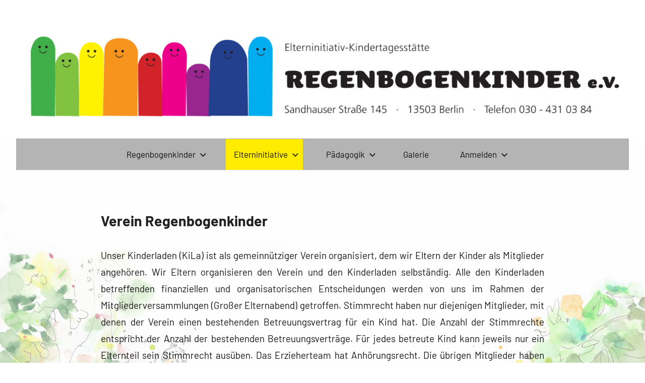

--- FILE ---
content_type: text/javascript
request_url: https://www.regenbogenkinder-berlin.de/wp-content/themes/harrison/assets/js/navigation.min.js?ver=20220224
body_size: 1978
content:
!function(){function e(e,t){var n,e=document.querySelector(e),r=document.querySelector(t);function a(e){for(var t=e.parentNode;!t.classList.contains("menu");)t.classList.contains("menu-item-has-children")&&t.classList.toggle("focus"),t=t.parentNode}null!==r&&(null!==(n=e.querySelector(".menu-toggle"))&&(n.setAttribute("aria-expanded","false"),n.addEventListener("click",function(){r.classList.toggle("toggled-on"),n.setAttribute("aria-expanded",r.classList.contains("toggled-on"))})),r.querySelectorAll(".menu-item-has-children > a, .page_item_has_children > a").forEach(function(e){e.after(function(){var e=document.createElement("button");e.classList.add("dropdown-toggle"),e.setAttribute("aria-expanded","false");var t=(new DOMParser).parseFromString(harrisonScreenReaderText.icon,"text/html").body.firstElementChild;return e.appendChild(t),(t=document.createElement("span")).classList.add("screen-reader-text"),t.textContent=harrisonScreenReaderText.expand,e.appendChild(t),e.cloneNode(!0)}())}),r.querySelectorAll(".current-menu-ancestor > button").forEach(function(e){e.classList.add("toggled-on"),e.setAttribute("aria-expanded","true"),e.querySelector(".screen-reader-text").textContent=harrisonScreenReaderText.collapse}),r.querySelectorAll(".current-menu-ancestor > .sub-menu").forEach(function(e){e.classList.add("toggled-on")}),r.querySelectorAll(".dropdown-toggle").forEach(function(e){e.addEventListener("click",function(){e.classList.toggle("toggled-on"),e.setAttribute("aria-expanded",e.classList.contains("toggled-on")),e.querySelector(".screen-reader-text").textContent=e.classList.contains("toggled-on")?harrisonScreenReaderText.collapse:harrisonScreenReaderText.expand,e.nextElementSibling.classList.toggle("toggled-on")})}),r.querySelectorAll(".menu-item-has-children a, .page_item_has_children a").forEach(function(e){e.addEventListener("focus",function(){a(e)}),e.addEventListener("blur",function(){a(e)})}))}document.addEventListener("DOMContentLoaded",function(){e(".header-main",".main-navigation"),e(".header-bar",".top-navigation")})}();